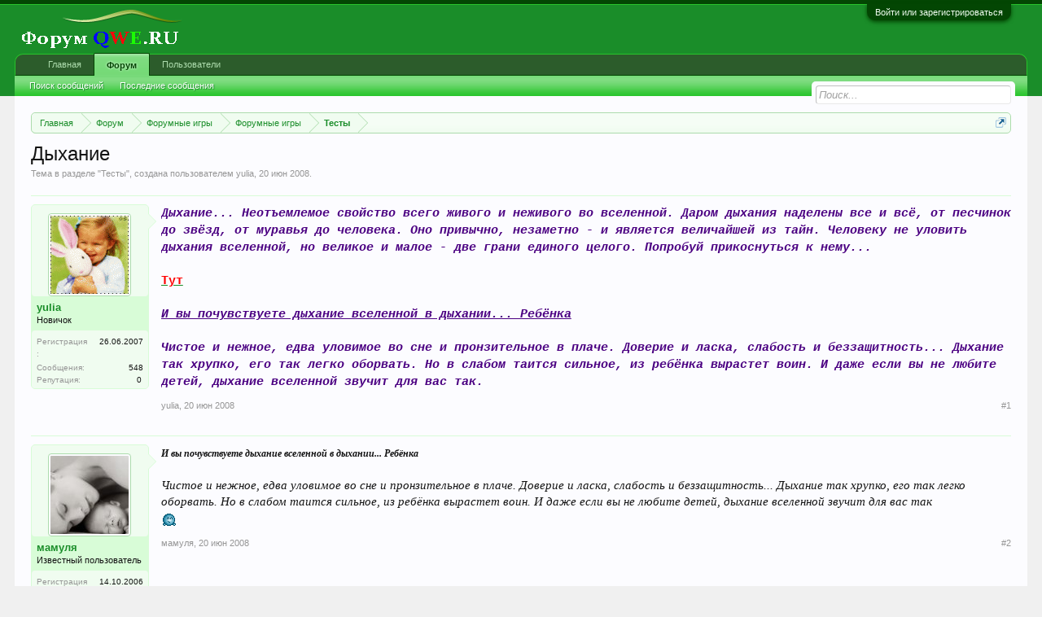

--- FILE ---
content_type: text/html; charset=UTF-8
request_url: http://forumqwe.ru/threads/%D0%94%D1%8B%D1%85%D0%B0%D0%BD%D0%B8%D0%B5.6298/
body_size: 12713
content:
<!DOCTYPE html>
<html id="XenForo" lang="ru-RU" dir="LTR" class="Public NoJs LoggedOut NoSidebar RunDeferred Responsive" xmlns:fb="http://www.facebook.com/2008/fbml">
<head>

	<meta charset="utf-8" />
	<meta http-equiv="X-UA-Compatible" content="IE=Edge,chrome=1" />
	
		<meta name="viewport" content="width=device-width, initial-scale=1" />
	
	
		<base href="http://forumqwe.ru/" />
		<script>
			var _b = document.getElementsByTagName('base')[0], _bH = "http://forumqwe.ru/";
			if (_b && _b.href != _bH) _b.href = _bH;
		</script>
	

	<title>Дыхание | Форум QWE.RU</title>
	
	<noscript><style>.JsOnly, .jsOnly { display: none !important; }</style></noscript>
	<link rel="stylesheet" href="css.php?css=xenforo,form,public&amp;style=2&amp;dir=LTR&amp;d=1648472426" />
	<link rel="stylesheet" href="css.php?css=bb_code,bdreputation,login_bar,message,message_user_info,quoteME_menu,share_page,thread_view&amp;style=2&amp;dir=LTR&amp;d=1648472426" />
	
	

	
		<script src="js/jquery/jquery-1.11.0.min.js"></script>	
		
	<script src="js/xenforo/xenforo.js?_v=1960da5d"></script>
	<script src="js/bdReputation/frontend.js?_v=1960da5d"></script>

	
	<link rel="apple-touch-icon" href="http://forumqwe.ru/styles/default/xenforo/logo.og.png" />
	<link rel="alternate" type="application/rss+xml" title="RSS-лента для Форум QWE.RU" href="forums/-/index.rss" />
	
	
	<link rel="canonical" href="http://forumqwe.ru/threads/%D0%94%D1%8B%D1%85%D0%B0%D0%BD%D0%B8%D0%B5.6298/" />
	<meta name="description" content="Дыхание... Неотъемлемое свойство всего живого и неживого во вселенной. Даром дыхания наделены все и всё, от песчинок до звёзд, от муравья до человека...." />	<meta property="og:site_name" content="Форум QWE.RU" />
	<meta property="og:image" content="http://forumqwe.ru/data/avatars/m/2/2928.jpg?1362907600" />
	<meta property="og:image" content="http://forumqwe.ru/styles/default/xenforo/logo.og.png" />
	<meta property="og:type" content="article" />
	<meta property="og:url" content="http://forumqwe.ru/threads/%D0%94%D1%8B%D1%85%D0%B0%D0%BD%D0%B8%D0%B5.6298/" />
	<meta property="og:title" content="Дыхание" />
	<meta property="og:description" content="Дыхание... Неотъемлемое свойство всего живого и неживого во вселенной. Даром дыхания наделены все и всё, от песчинок до звёзд, от муравья до человека...." />
	
	
	
<!-- Tapatalk smart banner head start -->  
                    
                    <link rel="stylesheet" href="http://forumqwe.ru//mobiquo/smartbanner/jquery.smartbanner.css" type="text/css" media="screen"> 
                    <!-- Tapatalk smart banner head end-->
                    <script type="text/javascript">
                    var app_name =  "Tapatalk Forum App";
                    var app_desc =  "App for this forum";
                    var app_icon_url = "http://forumqwe.ru//mobiquo/smartbanner/tapatalk2.png";
                    var app_iphone_id =  "307880732";
                    var app_ipad_id =  "481579541";
                    var app_android_url =  "market://details?id=com.quoord.tapatalkpro.activity";
                    var app_android_hd_url =  "market://details?id=com.quoord.tapatalkHD";
                    var app_kindle_url =  "http://www.amazon.com/gp/mas/dl/android?p=com.quoord.tapatalkpro.activity";
                    var app_kindle_hd_url =  "http://www.amazon.com/gp/mas/dl/android?p=com.quoord.tapatalkHD";
                    var app_location_url = "tapatalk://forumqwe.ru//?location=topic&tid=6298";

                    <!-- Tapatalk smart banner for ios device-->
                    var is_native_banner = false;
                    if (navigator.userAgent.match(/Safari/i) != null &&
                                (navigator.userAgent.match(/CriOS/i) == null &&
                                window.Number(navigator.userAgent.substr(navigator.userAgent.indexOf('OS ') + 3, 3).replace('_', '.')) >= 6)) { 
                        app_location_url = "tapatalk://";
                        if(navigator.userAgent.match(/iPad/i) != null){
                            jQuery("head").append('<meta name="apple-itunes-app" content="app-id='+app_ipad_id+',app-argument='+app_location_url+'"> ');
                            is_native_banner = true;
                        }
                        else if(navigator.userAgent.match(/iPod|iPhone/i) != null)	{
                            jQuery("head").prepend('<meta name="apple-itunes-app" content="app-id='+app_iphone_id+',app-argument='+app_location_url+'"> ');
                            is_native_banner = true;
                        }
                    }
                    </script>
                <script type="text/javascript" src="js/xenforo/xtop.js"></script>
</head>

<body class="node146 node177 node48 SelectQuotable">



	

<div id="loginBar">
	<div class="pageWidth">
		<div class="pageContent">	
			<h3 id="loginBarHandle">
				<label for="LoginControl"><a href="login/" class="concealed noOutline">Войти или зарегистрироваться</a></label>
			</h3>
			
			<span class="helper"></span>

			
		</div>
	</div>
</div>


<div id="headerMover">
	<div id="headerProxy"></div>

<div id="content" class="thread_view">
	<div class="pageWidth">
		<div class="pageContent">
			<!-- main content area -->
			
			
			
			
						
						
						
						
						<div class="breadBoxTop ">
							
							

<nav>
	
		
			
				
			
		
			
				
			
		
			
				
			
		
	

	<fieldset class="breadcrumb">
		<a href="misc/quick-navigation-menu?selected=node-146" class="OverlayTrigger jumpMenuTrigger" data-cacheOverlay="true" title="Открыть быструю навигацию"><!--Перейти к...--></a>
			
		<div class="boardTitle"><strong>Форум QWE.RU</strong></div>
		
		<span class="crumbs">
			
				<span class="crust homeCrumb" itemscope="itemscope" itemtype="http://data-vocabulary.org/Breadcrumb">
					<a href="http://forumqwe.ru/" class="crumb" rel="up" itemprop="url"><span itemprop="title">Главная</span></a>
					<span class="arrow"><span></span></span>
				</span>
			
			
			
				<span class="crust selectedTabCrumb" itemscope="itemscope" itemtype="http://data-vocabulary.org/Breadcrumb">
					<a href="http://forumqwe.ru/" class="crumb" rel="up" itemprop="url"><span itemprop="title">Форум</span></a>
					<span class="arrow"><span>&gt;</span></span>
				</span>
			
			
			
				
					<span class="crust" itemscope="itemscope" itemtype="http://data-vocabulary.org/Breadcrumb">
						<a href="http://forumqwe.ru/#forumnye-igry.177" class="crumb" rel="up" itemprop="url"><span itemprop="title">Форумные игры</span></a>
						<span class="arrow"><span>&gt;</span></span>
					</span>
				
					<span class="crust" itemscope="itemscope" itemtype="http://data-vocabulary.org/Breadcrumb">
						<a href="http://forumqwe.ru/forums/%D0%A4%D0%BE%D1%80%D1%83%D0%BC%D0%BD%D1%8B%D0%B5-%D0%B8%D0%B3%D1%80%D1%8B.48/" class="crumb" rel="up" itemprop="url"><span itemprop="title">Форумные игры</span></a>
						<span class="arrow"><span>&gt;</span></span>
					</span>
				
					<span class="crust" itemscope="itemscope" itemtype="http://data-vocabulary.org/Breadcrumb">
						<a href="http://forumqwe.ru/forums/%D0%A2%D0%B5%D1%81%D1%82%D1%8B.146/" class="crumb" rel="up" itemprop="url"><span itemprop="title">Тесты</span></a>
						<span class="arrow"><span>&gt;</span></span>
					</span>
				
			
		</span>
	</fieldset>
</nav>
						</div>
						
						
						
					
						<!--[if lt IE 8]>
							<p class="importantMessage">Вы используете устаревший браузер. Этот и другие сайты могут отображаться в нём некорректно.<br />Необходимо обновить браузер или попробовать использовать <a href="https://www.google.com/chrome" target="_blank">другой</a>.</p>
						<![endif]-->

						
						
	

	
						
						
						
						
												
							<!-- h1 title, description -->
							<div class="titleBar">
								
								<h1>Дыхание</h1>
								
								<p id="pageDescription" class="muted ">
	Тема в разделе "<a href="forums/%D0%A2%D0%B5%D1%81%D1%82%D1%8B.146/">Тесты</a>", создана пользователем <a href="members/yulia.2928/" class="username" dir="auto">yulia</a>, <a href="threads/%D0%94%D1%8B%D1%85%D0%B0%D0%BD%D0%B8%D0%B5.6298/"><span class="DateTime" title="20 июн 2008 в 09:14">20 июн 2008</span></a>.
</p>
							</div>
						
						
						
						
						
						<!-- main template -->
						



























	




<div class="pageNavLinkGroup">
	<div class="linkGroup SelectionCountContainer"> 
		

<a 	id="toggleMeMenu" 
	class="Tooltip off" 
	style="display:none" 
	href="javascript:" 
	title="Click to enable"
	data-off="Click to disable"
	data-trans="0"
	data-show=""
	
>Fast Quotes</a>
		
		
	</div>

	
</div>





<form action="inline-mod/post/switch" method="post"
	class="InlineModForm section"
	data-cookieName="posts"
	data-controls="#InlineModControls"
	data-imodOptions="#ModerationSelect option">

	<ol class="messageList" id="messageList">
		
			
				


<li id="post-309112" class="message   " data-author="yulia" data-author-id="2928">

	

<div class="messageUserInfo">	
<div class="messageUserBlock ">
	
		<div class="avatarHolder">
			<span class="helper"></span>
			<a href="members/yulia.2928/" class="avatar Av2928m" data-avatarhtml="true"><img src="data/avatars/m/2/2928.jpg?1362907600" width="96" height="96" alt="yulia" /></a>
			
			<!-- slot: message_user_info_avatar -->
		</div>
	


	
		<h3 class="userText">
			<a href="members/yulia.2928/" class="username" dir="auto">yulia</a>
			<em class="userTitle">Новичок</em>
			
			<!-- slot: message_user_info_text -->
		</h3>
	
		
	
		<div class="extraUserInfo">
			
			
				
					<dl class="pairsJustified">
						<dt>Регистрация:</dt>
						<dd>26.06.2007</dd>
					</dl>
				
				
				
					<dl class="pairsJustified">
						<dt>Сообщения:</dt>
						<dd><a href="search/member?user_id=2928" class="concealed" rel="nofollow">548</a></dd>
					</dl>
				
				
				
				
				
			
				
				
				
				
				
			
				
							
			<dl class="pairsInline">
	<dt>Репутация:</dt>
	<dd>
		
			0
		
	</dd>
</dl>			
			
			
		</div>
	
		


	<span class="arrow"><span></span></span>
</div>
</div>

	<div class="messageInfo primaryContent">
		
		
		
		
		
		<div class="messageContent">		
			<article>
				<blockquote class="messageText SelectQuoteContainer ugc baseHtml">
					
					<b><i><span style="font-family: 'Courier New'"><span style="color: indigo">Дыхание... Неотъемлемое свойство всего живого и неживого во вселенной. Даром дыхания наделены все и всё, от песчинок до звёзд, от муравья до человека. Оно привычно, незаметно - и является величайшей из тайн. Человеку не уловить дыхания вселенной, но великое и малое - две грани единого целого. Попробуй прикоснуться к нему...</span></span></i></b><br />
 <br />
<a href="http://aeterna.ru/test.php?link=tests:43611" target="_blank" class="externalLink" rel="nofollow"><b><span style="text-decoration: underline"><span style="font-family: 'Courier New'"><span style="color: red">Тут</span></span></span></b></a><br />
 <br />
<span style="font-family: 'Courier New'"><span style="color: indigo"><b><i><span style="text-decoration: underline">И вы почувствуете дыхание вселенной в дыхании... Ребёнка</span></i></b></span></span><br />
 <br />
<span style="font-family: 'Courier New'"><span style="color: indigo"><b><i>Чистое и нежное, едва уловимое во сне и пронзительное в плаче. Доверие и ласка, слабость и беззащитность... Дыхание так хрупко, его так легко оборвать. Но в слабом таится сильное, из ребёнка вырастет воин. И даже если вы не любите детей, дыхание вселенной звучит для вас так.</i></b></span></span>
					<div class="messageTextEndMarker">&nbsp;</div>
				</blockquote>
			</article>
			
			
		</div>
		
		
		
		
		
		
		
				
		<div class="messageMeta ToggleTriggerAnchor">
			
			<div class="privateControls">
				
				<span class="item muted">
					<span class="authorEnd"><a href="members/yulia.2928/" class="username author" dir="auto">yulia</a>,</span>
					<a href="threads/%D0%94%D1%8B%D1%85%D0%B0%D0%BD%D0%B8%D0%B5.6298/" title="Постоянная ссылка" class="datePermalink"><span class="DateTime" title="20 июн 2008 в 09:14">20 июн 2008</span></a>
				</span>
				
				
				
				
				
				
				
				
				
				
				
			</div>
			
			<div class="publicControls">
				<a href="threads/%D0%94%D1%8B%D1%85%D0%B0%D0%BD%D0%B8%D0%B5.6298/" title="Постоянная ссылка" class="item muted postNumber hashPermalink OverlayTrigger" data-href="posts/309112/permalink">#1</a>
				
				
				
				
			</div>
		</div>
	
		
		<div id="likes-post-309112"></div>
	</div>

	
	
	
	
</li>
			
		
			
				


<li id="post-309125" class="message   " data-author="мамуля" data-author-id="847">

	

<div class="messageUserInfo">	
<div class="messageUserBlock ">
	
		<div class="avatarHolder">
			<span class="helper"></span>
			<a href="members/%D0%BC%D0%B0%D0%BC%D1%83%D0%BB%D1%8F.847/" class="avatar Av847m" data-avatarhtml="true"><img src="data/avatars/m/0/847.jpg?1391593176" width="96" height="96" alt="мамуля" /></a>
			
			<!-- slot: message_user_info_avatar -->
		</div>
	


	
		<h3 class="userText">
			<a href="members/%D0%BC%D0%B0%D0%BC%D1%83%D0%BB%D1%8F.847/" class="username" dir="auto">мамуля</a>
			<em class="userTitle">Известный пользователь</em>
			
			<!-- slot: message_user_info_text -->
		</h3>
	
		
	
		<div class="extraUserInfo">
			
			
				
					<dl class="pairsJustified">
						<dt>Регистрация:</dt>
						<dd>14.10.2006</dd>
					</dl>
				
				
				
					<dl class="pairsJustified">
						<dt>Сообщения:</dt>
						<dd><a href="search/member?user_id=847" class="concealed" rel="nofollow">1.238</a></dd>
					</dl>
				
				
				
				
				
			
				
					<dl class="pairsJustified">
						<dt>Пол:</dt>
						<dd>Женский</dd>
					</dl>
				
				
				
				
				
			
				
							
			<dl class="pairsInline">
	<dt>Репутация:</dt>
	<dd>
		
			0
		
	</dd>
</dl>			
			
			
		</div>
	
		


	<span class="arrow"><span></span></span>
</div>
</div>

	<div class="messageInfo primaryContent">
		
		
		
		
		
		<div class="messageContent">		
			<article>
				<blockquote class="messageText SelectQuoteContainer ugc baseHtml">
					
					<b><i><span style="font-size: 12px">И вы почувствуете дыхание вселенной в дыхании... Ребёнка</span></i></b><br />
<br />
<i>Чистое и нежное, едва уловимое во сне и пронзительное в плаче. Доверие и ласка, слабость и беззащитность... Дыхание так хрупко, его так легко оборвать. Но в слабом таится сильное, из ребёнка вырастет воин. И даже если вы не любите детей, дыхание вселенной звучит для вас так</i><br />
<img src="styles/sm/uti-puti.gif" class="mceSmilie" alt=":uti-puti:" title="uti-puti    :uti-puti:" />
					<div class="messageTextEndMarker">&nbsp;</div>
				</blockquote>
			</article>
			
			
		</div>
		
		
		
		
		
		
		
				
		<div class="messageMeta ToggleTriggerAnchor">
			
			<div class="privateControls">
				
				<span class="item muted">
					<span class="authorEnd"><a href="members/%D0%BC%D0%B0%D0%BC%D1%83%D0%BB%D1%8F.847/" class="username author" dir="auto">мамуля</a>,</span>
					<a href="threads/%D0%94%D1%8B%D1%85%D0%B0%D0%BD%D0%B8%D0%B5.6298/#post-309125" title="Постоянная ссылка" class="datePermalink"><span class="DateTime" title="20 июн 2008 в 10:25">20 июн 2008</span></a>
				</span>
				
				
				
				
				
				
				
				
				
				
				
			</div>
			
			<div class="publicControls">
				<a href="threads/%D0%94%D1%8B%D1%85%D0%B0%D0%BD%D0%B8%D0%B5.6298/#post-309125" title="Постоянная ссылка" class="item muted postNumber hashPermalink OverlayTrigger" data-href="posts/309125/permalink">#2</a>
				
				
				
				
			</div>
		</div>
	
		
		<div id="likes-post-309125"></div>
	</div>

	
	
	
	
</li>
			
		
			
				


<li id="post-309132" class="message   " data-author="Тигрица" data-author-id="10027">

	

<div class="messageUserInfo">	
<div class="messageUserBlock ">
	
		<div class="avatarHolder">
			<span class="helper"></span>
			<a href="members/%D0%A2%D0%B8%D0%B3%D1%80%D0%B8%D1%86%D0%B0.10027/" class="avatar Av10027m" data-avatarhtml="true"><img src="data/avatars/m/10/10027.jpg?1362907607" width="96" height="96" alt="Тигрица" /></a>
			
			<!-- slot: message_user_info_avatar -->
		</div>
	


	
		<h3 class="userText">
			<a href="members/%D0%A2%D0%B8%D0%B3%D1%80%D0%B8%D1%86%D0%B0.10027/" class="username" dir="auto">Тигрица</a>
			<em class="userTitle">мяу..</em>
			
			<!-- slot: message_user_info_text -->
		</h3>
	
		
	
		<div class="extraUserInfo">
			
			
				
					<dl class="pairsJustified">
						<dt>Регистрация:</dt>
						<dd>19.05.2008</dd>
					</dl>
				
				
				
					<dl class="pairsJustified">
						<dt>Сообщения:</dt>
						<dd><a href="search/member?user_id=10027" class="concealed" rel="nofollow">796</a></dd>
					</dl>
				
				
				
				
				
			
				
				
				
				
				
			
				
							
			<dl class="pairsInline">
	<dt>Репутация:</dt>
	<dd>
		
			0
		
	</dd>
</dl>			
			
			
		</div>
	
		


	<span class="arrow"><span></span></span>
</div>
</div>

	<div class="messageInfo primaryContent">
		
		
		
		
		
		<div class="messageContent">		
			<article>
				<blockquote class="messageText SelectQuoteContainer ugc baseHtml">
					
					И вы почувствуете дыхание вселенной в дыхании... Любимого(ой)<br />
Учащённое дыхание страсти и нежное дыхание романтики. Жаркое пламя любви и лёгкий ветерок привязанности. Тёплое и тихое дыхание обнявшихся влюблённых, резкое и гневное дыхание ревности. Дыхание так изменчиво и непостоянно. И всё же оно на всём пути от любви до ненависти, от ненависти до любви. Возможно, вы ещё не любили или разочаровались в любви. Но дыхание вселенной звучит для вас именно так
					<div class="messageTextEndMarker">&nbsp;</div>
				</blockquote>
			</article>
			
			
		</div>
		
		
		
		
		
		
		
				
		<div class="messageMeta ToggleTriggerAnchor">
			
			<div class="privateControls">
				
				<span class="item muted">
					<span class="authorEnd"><a href="members/%D0%A2%D0%B8%D0%B3%D1%80%D0%B8%D1%86%D0%B0.10027/" class="username author" dir="auto">Тигрица</a>,</span>
					<a href="threads/%D0%94%D1%8B%D1%85%D0%B0%D0%BD%D0%B8%D0%B5.6298/#post-309132" title="Постоянная ссылка" class="datePermalink"><span class="DateTime" title="20 июн 2008 в 10:56">20 июн 2008</span></a>
				</span>
				
				
				
				
				
				
				
				
				
				
				
			</div>
			
			<div class="publicControls">
				<a href="threads/%D0%94%D1%8B%D1%85%D0%B0%D0%BD%D0%B8%D0%B5.6298/#post-309132" title="Постоянная ссылка" class="item muted postNumber hashPermalink OverlayTrigger" data-href="posts/309132/permalink">#3</a>
				
				
				
				
			</div>
		</div>
	
		
		<div id="likes-post-309132"></div>
	</div>

	
	
	
	
</li>
			
		
			
				


<li id="post-309329" class="message   " data-author="Чертовщинка" data-author-id="422">

	

<div class="messageUserInfo">	
<div class="messageUserBlock ">
	
		<div class="avatarHolder">
			<span class="helper"></span>
			<a href="members/%D0%A7%D0%B5%D1%80%D1%82%D0%BE%D0%B2%D1%89%D0%B8%D0%BD%D0%BA%D0%B0.422/" class="avatar Av422m" data-avatarhtml="true"><img src="data/avatars/m/0/422.jpg?1362907588" width="96" height="96" alt="Чертовщинка" /></a>
			
			<!-- slot: message_user_info_avatar -->
		</div>
	


	
		<h3 class="userText">
			<a href="members/%D0%A7%D0%B5%D1%80%D1%82%D0%BE%D0%B2%D1%89%D0%B8%D0%BD%D0%BA%D0%B0.422/" class="username" dir="auto">Чертовщинка</a>
			<em class="userTitle">Новичок</em>
			
			<!-- slot: message_user_info_text -->
		</h3>
	
		
	
		<div class="extraUserInfo">
			
			
				
					<dl class="pairsJustified">
						<dt>Регистрация:</dt>
						<dd>15.11.2005</dd>
					</dl>
				
				
				
					<dl class="pairsJustified">
						<dt>Сообщения:</dt>
						<dd><a href="search/member?user_id=422" class="concealed" rel="nofollow">4.206</a></dd>
					</dl>
				
				
				
				
				
			
				
				
				
				
				
			
				
							
			<dl class="pairsInline">
	<dt>Репутация:</dt>
	<dd>
		
			0
		
	</dd>
</dl>			
			
			
		</div>
	
		


	<span class="arrow"><span></span></span>
</div>
</div>

	<div class="messageInfo primaryContent">
		
		
		
		
		
		<div class="messageContent">		
			<article>
				<blockquote class="messageText SelectQuoteContainer ugc baseHtml">
					
					<b>И вы почувствуете дыхание вселенной в дыхании... Воды</b><br />
<br />
Прохладное и влажное, чистое и пьянящее. Дыхание ручья и дыхание озера, дыхание росинки и дыхание океана. Непрерывное, стремительное и ленивоеупрямое и покорное. Дыхание жизни, которая не может существовать без воды. Юное дыхание ледяных ключей и мудрое дыхание бездонных болот. Может быть, вы боитесь воды, но дыхание вселенной звучит для вас именно так
					<div class="messageTextEndMarker">&nbsp;</div>
				</blockquote>
			</article>
			
			
		</div>
		
		
		
		
		
		
		
				
		<div class="messageMeta ToggleTriggerAnchor">
			
			<div class="privateControls">
				
				<span class="item muted">
					<span class="authorEnd"><a href="members/%D0%A7%D0%B5%D1%80%D1%82%D0%BE%D0%B2%D1%89%D0%B8%D0%BD%D0%BA%D0%B0.422/" class="username author" dir="auto">Чертовщинка</a>,</span>
					<a href="threads/%D0%94%D1%8B%D1%85%D0%B0%D0%BD%D0%B8%D0%B5.6298/#post-309329" title="Постоянная ссылка" class="datePermalink"><span class="DateTime" title="23 июн 2008 в 12:43">23 июн 2008</span></a>
				</span>
				
				
				
				
				
				
				
				
				
				
				
			</div>
			
			<div class="publicControls">
				<a href="threads/%D0%94%D1%8B%D1%85%D0%B0%D0%BD%D0%B8%D0%B5.6298/#post-309329" title="Постоянная ссылка" class="item muted postNumber hashPermalink OverlayTrigger" data-href="posts/309329/permalink">#4</a>
				
				
				
				
			</div>
		</div>
	
		
		<div id="likes-post-309329"></div>
	</div>

	
	
	
	
</li>
			
		
			
				


<li id="post-309413" class="message   " data-author="dolla4ka" data-author-id="1557">

	

<div class="messageUserInfo">	
<div class="messageUserBlock ">
	
		<div class="avatarHolder">
			<span class="helper"></span>
			<a href="members/dolla4ka.1557/" class="avatar Av1557m" data-avatarhtml="true"><img src="data/avatars/m/1/1557.jpg?1362907598" width="96" height="96" alt="dolla4ka" /></a>
			
			<!-- slot: message_user_info_avatar -->
		</div>
	


	
		<h3 class="userText">
			<a href="members/dolla4ka.1557/" class="username" dir="auto">dolla4ka</a>
			<em class="userTitle">Новичок</em>
			
			<!-- slot: message_user_info_text -->
		</h3>
	
		
	
		<div class="extraUserInfo">
			
			
				
					<dl class="pairsJustified">
						<dt>Регистрация:</dt>
						<dd>25.02.2007</dd>
					</dl>
				
				
				
					<dl class="pairsJustified">
						<dt>Сообщения:</dt>
						<dd><a href="search/member?user_id=1557" class="concealed" rel="nofollow">1.599</a></dd>
					</dl>
				
				
				
				
				
			
				
				
				
				
				
			
				
							
			<dl class="pairsInline">
	<dt>Репутация:</dt>
	<dd>
		
			0
		
	</dd>
</dl>			
			
			
		</div>
	
		


	<span class="arrow"><span></span></span>
</div>
</div>

	<div class="messageInfo primaryContent">
		
		
		
		
		
		<div class="messageContent">		
			<article>
				<blockquote class="messageText SelectQuoteContainer ugc baseHtml">
					
					<i><span style="color: RoyalBlue">И вы почувствуете дыхание вселенной в дыхании... Птицы<br />
Частое и трепетное, незаметное и лёгкое. Дыхание во взмахах крыльев и дыхание в песнях... Гордое дыхание орла и торопливое дыхание колибри. Дыхание полёта, сливающееся с ветром. Дыхание безграничной свободы. Может быть, вы не любите птиц, но дыхание вселенной звучит для вас именно так</span></i>
					<div class="messageTextEndMarker">&nbsp;</div>
				</blockquote>
			</article>
			
			
		</div>
		
		
		
		
		
		
		
				
		<div class="messageMeta ToggleTriggerAnchor">
			
			<div class="privateControls">
				
				<span class="item muted">
					<span class="authorEnd"><a href="members/dolla4ka.1557/" class="username author" dir="auto">dolla4ka</a>,</span>
					<a href="threads/%D0%94%D1%8B%D1%85%D0%B0%D0%BD%D0%B8%D0%B5.6298/#post-309413" title="Постоянная ссылка" class="datePermalink"><span class="DateTime" title="25 июн 2008 в 14:16">25 июн 2008</span></a>
				</span>
				
				
				
				
				
				
				
				
				
				
				
			</div>
			
			<div class="publicControls">
				<a href="threads/%D0%94%D1%8B%D1%85%D0%B0%D0%BD%D0%B8%D0%B5.6298/#post-309413" title="Постоянная ссылка" class="item muted postNumber hashPermalink OverlayTrigger" data-href="posts/309413/permalink">#5</a>
				
				
				
				
			</div>
		</div>
	
		
		<div id="likes-post-309413"></div>
	</div>

	
	
	
	
</li>
			
		
			
				


<li id="post-309415" class="message   " data-author="wega" data-author-id="697">

	

<div class="messageUserInfo">	
<div class="messageUserBlock ">
	
		<div class="avatarHolder">
			<span class="helper"></span>
			<a href="members/wega.697/" class="avatar Av697m" data-avatarhtml="true"><img src="data/avatars/m/0/697.jpg?1362907593" width="96" height="96" alt="wega" /></a>
			
			<!-- slot: message_user_info_avatar -->
		</div>
	


	
		<h3 class="userText">
			<a href="members/wega.697/" class="username" dir="auto">wega</a>
			<em class="userTitle">читайте ниже....</em>
			
			<!-- slot: message_user_info_text -->
		</h3>
	
		
	
		<div class="extraUserInfo">
			
			
				
					<dl class="pairsJustified">
						<dt>Регистрация:</dt>
						<dd>02.07.2006</dd>
					</dl>
				
				
				
					<dl class="pairsJustified">
						<dt>Сообщения:</dt>
						<dd><a href="search/member?user_id=697" class="concealed" rel="nofollow">4.536</a></dd>
					</dl>
				
				
				
				
				
			
				
				
				
				
				
			
				
							
			<dl class="pairsInline">
	<dt>Репутация:</dt>
	<dd>
		
			0
		
	</dd>
</dl>			
			
			
		</div>
	
		


	<span class="arrow"><span></span></span>
</div>
</div>

	<div class="messageInfo primaryContent">
		
		
		
		
		
		<div class="messageContent">		
			<article>
				<blockquote class="messageText SelectQuoteContainer ugc baseHtml">
					
					И вы почувствуете дыхание вселенной в дыхании... Любимого(ой)Учащённое дыхание страсти и нежное дыхание романтики. Жаркое пламя любви и лёгкий ветерок привязанности. Тёплое и тихое дыхание обнявшихся влюблённых, резкое и гневное дыхание ревности. Дыхание так изменчиво и непостоянно. И всё же оно на всём пути от любви до ненависти, от ненависти до любви. Возможно, вы ещё не любили или разочаровались в любви. Но дыхание вселенной звучит для вас именно так
					<div class="messageTextEndMarker">&nbsp;</div>
				</blockquote>
			</article>
			
			
		</div>
		
		
		
		
		
		
		
				
		<div class="messageMeta ToggleTriggerAnchor">
			
			<div class="privateControls">
				
				<span class="item muted">
					<span class="authorEnd"><a href="members/wega.697/" class="username author" dir="auto">wega</a>,</span>
					<a href="threads/%D0%94%D1%8B%D1%85%D0%B0%D0%BD%D0%B8%D0%B5.6298/#post-309415" title="Постоянная ссылка" class="datePermalink"><span class="DateTime" title="25 июн 2008 в 15:09">25 июн 2008</span></a>
				</span>
				
				
				
				
				
				
				
				
				
				
				
			</div>
			
			<div class="publicControls">
				<a href="threads/%D0%94%D1%8B%D1%85%D0%B0%D0%BD%D0%B8%D0%B5.6298/#post-309415" title="Постоянная ссылка" class="item muted postNumber hashPermalink OverlayTrigger" data-href="posts/309415/permalink">#6</a>
				
				
				
				
			</div>
		</div>
	
		
		<div id="likes-post-309415"></div>
	</div>

	
	
	
	
</li>
			
		
		
	</ol>

	

	<input type="hidden" name="_xfToken" value="" />

</form>

	<div class="pageNavLinkGroup">
			
				
					<div class="linkGroup">
						
							<label for="LoginControl"><a href="login/" class="concealed element">(Вы должны войти или зарегистрироваться, чтобы ответить.)</a></label>
						
					</div>
				
			
			<div class="linkGroup" style="display: none"><a href="javascript:" class="muted JsOnly DisplayIgnoredContent Tooltip" title="Показать скрытое содержимое от ">Показать игнорируемое содержимое</a></div>

			
	</div>












	



	

	<div class="sharePage">
		<h3 class="textHeading larger">Поделиться этой страницей</h3>
		
			
			
			
				<div class="plusone shareControl">
					<div class="g-plusone" data-size="medium" data-count="true" data-href="http://forumqwe.ru/threads/%D0%94%D1%8B%D1%85%D0%B0%D0%BD%D0%B8%D0%B5.6298/"></div>
				</div>
			
			
			
		
	</div>

						
						
						
						
							<!-- login form, to be moved to the upper drop-down -->
							







<form action="login/login" method="post" class="xenForm " id="login" style="display:none">

	

	<div class="ctrlWrapper">
		<dl class="ctrlUnit">
			<dt><label for="LoginControl">Ваше имя или e-mail:</label></dt>
			<dd><input type="text" name="login" id="LoginControl" class="textCtrl" tabindex="101" /></dd>
		</dl>
	
	
		<dl class="ctrlUnit">
			<dt>
				<label for="ctrl_password">У Вас уже есть учётная запись?</label>
			</dt>
			<dd>
				<ul>
					<li><label for="ctrl_not_registered"><input type="radio" name="register" value="1" id="ctrl_not_registered" tabindex="105" />
						Нет, зарегистрироваться сейчас.</label></li>
					<li><label for="ctrl_registered"><input type="radio" name="register" value="0" id="ctrl_registered" tabindex="105" checked="checked" class="Disabler" />
						Да, мой пароль:</label></li>
					<li id="ctrl_registered_Disabler">
						<input type="password" name="password" class="textCtrl" id="ctrl_password" tabindex="102" />
						<div class="lostPassword"><a href="lost-password/" class="OverlayTrigger OverlayCloser" tabindex="106">Забыли пароль?</a></div>
					</li>
				</ul>
			</dd>
		</dl>
	
		
		<dl class="ctrlUnit submitUnit">
			<dt></dt>
			<dd>
				<input type="submit" class="button primary" value="Вход" tabindex="104" data-loginPhrase="Вход" data-signupPhrase="Регистрация" />
				<label for="ctrl_remember" class="rememberPassword"><input type="checkbox" name="remember" value="1" id="ctrl_remember" tabindex="103" /> Запомнить меня</label>
			</dd>
		</dl>
	</div>

	<input type="hidden" name="cookie_check" value="1" />
	<input type="hidden" name="redirect" value="/threads/%D0%94%D1%8B%D1%85%D0%B0%D0%BD%D0%B8%D0%B5.6298/" />
	<input type="hidden" name="_xfToken" value="" />

</form>
						
						
					
			
						
			<div class="breadBoxBottom">

<nav>
	

	<fieldset class="breadcrumb">
		<a href="misc/quick-navigation-menu?selected=node-146" class="OverlayTrigger jumpMenuTrigger" data-cacheOverlay="true" title="Открыть быструю навигацию"><!--Перейти к...--></a>
			
		<div class="boardTitle"><strong>Форум QWE.RU</strong></div>
		
		<span class="crumbs">
			
				<span class="crust homeCrumb">
					<a href="http://forumqwe.ru/" class="crumb"><span>Главная</span></a>
					<span class="arrow"><span></span></span>
				</span>
			
			
			
				<span class="crust selectedTabCrumb">
					<a href="http://forumqwe.ru/" class="crumb"><span>Форум</span></a>
					<span class="arrow"><span>&gt;</span></span>
				</span>
			
			
			
				
					<span class="crust">
						<a href="http://forumqwe.ru/#forumnye-igry.177" class="crumb"><span>Форумные игры</span></a>
						<span class="arrow"><span>&gt;</span></span>
					</span>
				
					<span class="crust">
						<a href="http://forumqwe.ru/forums/%D0%A4%D0%BE%D1%80%D1%83%D0%BC%D0%BD%D1%8B%D0%B5-%D0%B8%D0%B3%D1%80%D1%8B.48/" class="crumb"><span>Форумные игры</span></a>
						<span class="arrow"><span>&gt;</span></span>
					</span>
				
					<span class="crust">
						<a href="http://forumqwe.ru/forums/%D0%A2%D0%B5%D1%81%D1%82%D1%8B.146/" class="crumb"><span>Тесты</span></a>
						<span class="arrow"><span>&gt;</span></span>
					</span>
				
			
		</span>
	</fieldset>
</nav></div>
			
						
			
						
		</div>
	</div>
</div>

<header>
	


<div id="header">
	<div id="logoBlock">
	<div class="pageWidth">
		<div class="pageContent">
			
			
			<div id="logo"><a href="http://forumqwe.ru/">
				<span></span>
				<img src="styles/default/xenforo/logo_green.png" alt="Форум QWE.RU" />
			</a></div>
			
			<span class="helper"></span>
		</div>
	</div>
</div>
	

<div id="navigation" class="pageWidth withSearch">
	<div class="pageContent">
		<nav>

<div class="navTabs">
	<ul class="publicTabs">
	
		<!-- home -->
		
			<li class="navTab home PopupClosed"><a href="http://forumqwe.ru/" class="navLink">Главная</a></li>
		
		
		
		<!-- extra tabs: home -->
		
		
		
		<!-- forums -->
		
			<li class="navTab forums selected">
			
				<a href="http://forumqwe.ru/" class="navLink">Форум</a>
				<a href="http://forumqwe.ru/" class="SplitCtrl" rel="Menu"></a>
				
				<div class="tabLinks forumsTabLinks">
					<div class="primaryContent menuHeader">
						<h3>Форум</h3>
						<div class="muted">Быстрые ссылки</div>
					</div>
					<ul class="secondaryContent blockLinksList">
					
						
						<li><a href="search/?type=post">Поиск сообщений</a></li>
						
						<li><a href="find-new/posts" rel="nofollow">Последние сообщения</a></li>
					
					</ul>
				</div>
			</li>
		
		
		
		<!-- extra tabs: middle -->
		
		
		
		<!-- members -->
		
			<li class="navTab members Popup PopupControl PopupClosed">
			
				<a href="http://forumqwe.ru/members/" class="navLink">Пользователи</a>
				<a href="http://forumqwe.ru/members/" class="SplitCtrl" rel="Menu"></a>
				
				<div class="Menu JsOnly tabMenu membersTabLinks">
					<div class="primaryContent menuHeader">
						<h3>Пользователи</h3>
						<div class="muted">Быстрые ссылки</div>
					</div>
					<ul class="secondaryContent blockLinksList">
					
						<li><a href="members/">Выдающиеся пользователи</a></li>
						
						<li><a href="online/">Сейчас на форуме</a></li>
						
						
					
					</ul>
				</div>
			</li>
						
		
		<!-- extra tabs: end -->
		

		<!-- responsive popup -->
		<li class="navTab navigationHiddenTabs Popup PopupControl PopupClosed" style="display:none">	
						
			<a rel="Menu" class="navLink NoPopupGadget"><span class="menuIcon">Меню</span></a>
			
			<div class="Menu JsOnly blockLinksList primaryContent" id="NavigationHiddenMenu"></div>
		</li>
			
		
		<!-- no selection -->
		
		
	</ul>
	
	
</div>

<span class="helper"></span>
			
		</nav>	
	</div>
</div>
	

<div id="searchBar" class="pageWidth">
	
	<span id="QuickSearchPlaceholder" title="Поиск">Поиск</span>
	<fieldset id="QuickSearch">
		<form action="search/search" method="post" class="formPopup">
			
			<div class="primaryControls">
				<!-- block: primaryControls -->
				<input type="search" name="keywords" value="" class="textCtrl" placeholder="Поиск..." title="Введите параметры поиска и нажмите ввод" id="QuickSearchQuery" />				
				<!-- end block: primaryControls -->
			</div>
			
			<div class="secondaryControls">
				<div class="controlsWrapper">
				
					<!-- block: secondaryControls -->
					<dl class="ctrlUnit">
						<dt></dt>
						<dd><ul>
							<li><label><input type="checkbox" name="title_only" value="1"
								id="search_bar_title_only" class="AutoChecker"
								data-uncheck="#search_bar_thread" /> Искать только в заголовках</label></li>
						</ul></dd>
					</dl>
				
					<dl class="ctrlUnit">
						<dt><label for="searchBar_users">Сообщения пользователя:</label></dt>
						<dd>
							<input type="text" name="users" value="" class="textCtrl AutoComplete" id="searchBar_users" />
							<p class="explain">Имена участников (разделяйте запятой).</p>
						</dd>
					</dl>
				
					<dl class="ctrlUnit">
						<dt><label for="searchBar_date">Новее чем:</label></dt>
						<dd><input type="date" name="date" value="" class="textCtrl" id="searchBar_date" /></dd>
					</dl>
					
					
					<dl class="ctrlUnit">
						<dt></dt>
						<dd><ul>
								
									<li><label title="Искать только в "Дыхание""><input type="checkbox" name="type[post][thread_id]" value="6298"
	id="search_bar_thread" class="AutoChecker"
	data-uncheck="#search_bar_title_only, #search_bar_nodes" /> Искать только в этой теме</label></li>
								
									<li><label title="Искать только в "Тесты""><input type="checkbox" name="nodes[]" value="146"
	id="search_bar_nodes" class="Disabler AutoChecker" checked="checked"
	data-uncheck="#search_bar_thread" /> Искать только в этом разделе</label>
	<ul id="search_bar_nodes_Disabler">
		<li><label><input type="checkbox" name="type[post][group_discussion]" value="1"
			id="search_bar_group_discussion" class="AutoChecker"
			data-uncheck="#search_bar_thread" /> Отображать результаты в виде тем</label></li>
	</ul></li>
								
						</ul></dd>
					</dl>
					
				</div>
				<!-- end block: secondaryControls -->
				
				<dl class="ctrlUnit submitUnit">
					<dt></dt>
					<dd>
						<input type="submit" value="Поиск" class="button primary Tooltip" title="Искать" />
						<div class="Popup" id="commonSearches">
							<a rel="Menu" class="button NoPopupGadget Tooltip" title="Быстрый поиск" data-tipclass="flipped"><span class="arrowWidget"></span></a>
							<div class="Menu">
								<div class="primaryContent menuHeader">
									<h3>Быстрый поиск</h3>
								</div>
								<ul class="secondaryContent blockLinksList">
									<!-- block: useful_searches -->
									<li><a href="find-new/posts?recent=1" rel="nofollow">Последние сообщения</a></li>
									
									<!-- end block: useful_searches -->
								</ul>
							</div>
						</div>
						<a href="search/" class="button moreOptions Tooltip" title="Расширенный поиск">Больше...</a>
					</dd>
				</dl>
				
			</div>
			
			<input type="hidden" name="_xfToken" value="" />
		</form>		
	</fieldset>
	
</div>
</div>

	
	
</header>

</div>

<footer>
	


<div class="footer">
	<div class="pageWidth">
		<div class="pageContent">
			
			<dl class="choosers">
				
				
					<dt>Язык</dt>
					<dd><a href="misc/language?redirect=%2Fthreads%2F%25D0%2594%25D1%258B%25D1%2585%25D0%25B0%25D0%25BD%25D0%25B8%25D0%25B5.6298%2F" class="OverlayTrigger Tooltip" title="Выбор языка" rel="nofollow">Russian (RU)2</a></dd>
				
			</dl>
			
			
			<ul class="footerLinks">
			
				<li><a href="misc/contact" class="OverlayTrigger" data-overlayOptions="{&quot;fixed&quot;:false}"">Обратная связь</a></li>
				<li><a href="help/">Помощь</a></li>
				<li><a href="http://forumqwe.ru/" class="homeLink">Главная</a></li>
				<li><a href="/threads/%D0%94%D1%8B%D1%85%D0%B0%D0%BD%D0%B8%D0%B5.6298/#navigation" class="topLink">Вверх</a></li>
				<li><a href="forums/-/index.rss" rel="alternate" class="globalFeed" target="_blank"
					title="RSS-лента для Форум QWE.RU">RSS</a></li>
			
			</ul>
			
			<span class="helper"></span>
		</div>
	</div>
</div>

<div class="footerLegal">
	<div class="pageWidth">
		<div class="pageContent">
			<ul id="legal">
			
				
				<li><a href="help/privacy-policy">Политика конфиденциальности</a></li>
			
			</ul>
			
			<div id="copyright"> </div>
			
		
			
				
					<dl class="pairsInline debugInfo" title="XenForo_ControllerPublic_Thread-&gt;Index (XenForo_ViewPublic_Thread_View)">
					
						<dt>Время:</dt> <dd><a href="/threads/%D0%94%D1%8B%D1%85%D0%B0%D0%BD%D0%B8%D0%B5.6298/?_debug=1" rel="nofollow">0,0872 сек.</a></dd>
						<dt>Память:</dt> <dd>6,115 МБ</dd>
						<dt>Запросов к БД:</dt> <dd>13</dd>
					
					</dl>
				
			
			
			<span class="helper"></span>
		</div>
	</div>	
</div>





<div class="ReputationInjector" style="display: none">
	<div class="CallForAction">
		<a href="posts/-35537/reputation-give" class="OverlayTrigger item control reputation" data-cacheOverlay="false"><span></span>Добавить репутацию</a>
	</div>
	
	<div class="DisplayOnly">
		<a href="posts/-35537/reputation-view" class="OverlayTrigger item control reputation" data-cacheOverlay="false"><span></span>Репутация</a>
	</div>
</div>

<script type="text/javascript">
var ReputationInjectorConfiguration = {
	'data': {"posts":[{"post_id":309112,"user_id":2928,"bdReputation_canView":false,"bdReputation_canGive":false,"bdRepubation_given":0},{"post_id":309125,"user_id":847,"bdReputation_canView":false,"bdReputation_canGive":false,"bdRepubation_given":0},{"post_id":309132,"user_id":10027,"bdReputation_canView":false,"bdReputation_canGive":false,"bdRepubation_given":0},{"post_id":309329,"user_id":422,"bdReputation_canView":false,"bdReputation_canGive":false,"bdRepubation_given":0},{"post_id":309413,"user_id":1557,"bdReputation_canView":false,"bdReputation_canGive":false,"bdRepubation_given":0},{"post_id":309415,"user_id":697,"bdReputation_canView":false,"bdReputation_canGive":false,"bdRepubation_given":0}],"visitorUserId":0},
	'placeholder': {"postId":"-35537"}
};
</script>
<!-- Yandex.Metrika counter -->
<script type="text/javascript" >
   (function(m,e,t,r,i,k,a){m[i]=m[i]||function(){(m[i].a=m[i].a||[]).push(arguments)};
   m[i].l=1*new Date();k=e.createElement(t),a=e.getElementsByTagName(t)[0],k.async=1,k.src=r,a.parentNode.insertBefore(k,a)})
   (window, document, "script", "https://mc.yandex.ru/metrika/tag.js", "ym");

   ym(86648261, "init", {
        clickmap:true,
        trackLinks:true,
        accurateTrackBounce:true,
        webvisor:true
   });
</script>
<noscript><div><img src="https://mc.yandex.ru/watch/86648261" style="position:absolute; left:-9999px;" alt="" /></div></noscript>
<!-- /Yandex.Metrika counter -->
</footer>

<div class="bottomFixer">
	
	

</div>

<script>


jQuery.extend(true, XenForo,
{
	visitor: { user_id: 0 },
	serverTimeInfo:
	{
		now: 1768615070,
		today: 1768597200,
		todayDow: 6
	},
	_lightBoxUniversal: "0",
	_enableOverlays: "1",
	_animationSpeedMultiplier: "1",
	_overlayConfig:
	{
		top: "10%",
		speed: 200,
		closeSpeed: 100,
		mask:
		{
			color: "rgb(255, 255, 255)",
			opacity: "0.6",
			loadSpeed: 200,
			closeSpeed: 100
		}
	},
	_ignoredUsers: [],
	_loadedScripts: {"thread_view":true,"quoteME_menu":true,"message":true,"bb_code":true,"message_user_info":true,"share_page":true,"login_bar":true,"bdreputation":true,"js\/bdReputation\/frontend.js?_v=1960da5d":true},
	_cookieConfig: { path: "/", domain: "", prefix: "xf_"},
	_csrfToken: "",
	_csrfRefreshUrl: "login/csrf-token-refresh",
	_jsVersion: "1960da5d",
	_noRtnProtect: false,
	_noSocialLogin: false
});
jQuery.extend(XenForo.phrases,
{
	cancel: "Отмена",

	a_moment_ago:    "только что",
	one_minute_ago:  "минуту назад",
	x_minutes_ago:   "%minutes% мин. назад",
	today_at_x:      "Сегодня, в %time%",
	yesterday_at_x:  "Вчера, в %time%",
	day_x_at_time_y: "%day% в %time%",

	day0: "Воскресенье",
	day1: "Понедельник",
	day2: "Вторник",
	day3: "Среда",
	day4: "Четверг",
	day5: "Пятница",
	day6: "Суббота",

	_months: "Январь,Февраль,Март,Апрель,Май,Июнь,Июль,Август,Сентябрь,Октябрь,Ноябрь,Декабрь",
	_daysShort: "Вс,Пн,Вт,Ср,Чт,Пт,Сб",

	following_error_occurred: "Произошла ошибка",
	server_did_not_respond_in_time_try_again: "Сервер не ответил вовремя. Пожалуйста, попробуйте снова.",
	logging_in: "Авторизация",
	click_image_show_full_size_version: "Нажмите на это изображение для просмотра полноразмерной версии.",
	show_hidden_content_by_x: "Показать скрытое содержимое от {names}"
});

// Facebook Javascript SDK
XenForo.Facebook.appId = "";
XenForo.Facebook.forceInit = false;


</script>



 
                    <!-- Tapatalk smart banner body start --> 
                    <script type='text/javascript' src='http://forumqwe.ru//mobiquo/smartbanner/jquery-1.7.min.js'></script>
<script src="http://forumqwe.ru//mobiquo/smartbanner/jquery.smartbanner.js"></script>
                <!-- Tapatalk smart banner body end --> 
</body>
</html>